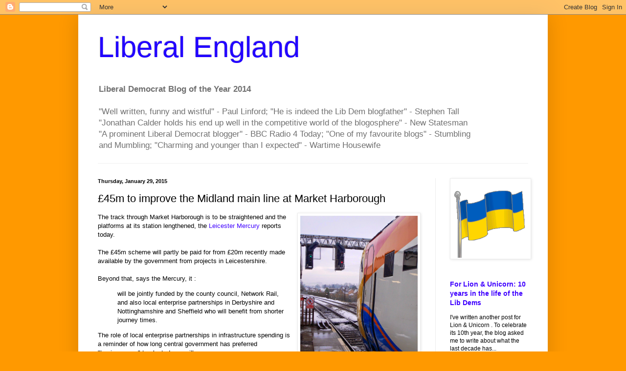

--- FILE ---
content_type: text/html; charset=UTF-8
request_url: https://liberalengland.blogspot.com/b/stats?style=BLACK_TRANSPARENT&timeRange=ALL_TIME&token=APq4FmAs-FW8ZbO5eH1ggwRATVm3GcVxWyMqnm9q3759d3cxOwwx9XdNpn8GtIm79bNFOBoU5cfIM_O_2PigFeSgCAaF6FcKmw
body_size: -10
content:
{"total":26059962,"sparklineOptions":{"backgroundColor":{"fillOpacity":0.1,"fill":"#000000"},"series":[{"areaOpacity":0.3,"color":"#202020"}]},"sparklineData":[[0,16],[1,43],[2,37],[3,68],[4,44],[5,72],[6,51],[7,42],[8,48],[9,61],[10,26],[11,18],[12,12],[13,20],[14,16],[15,15],[16,15],[17,11],[18,41],[19,100],[20,20],[21,23],[22,29],[23,62],[24,70],[25,30],[26,17],[27,22],[28,22],[29,1]],"nextTickMs":5616}